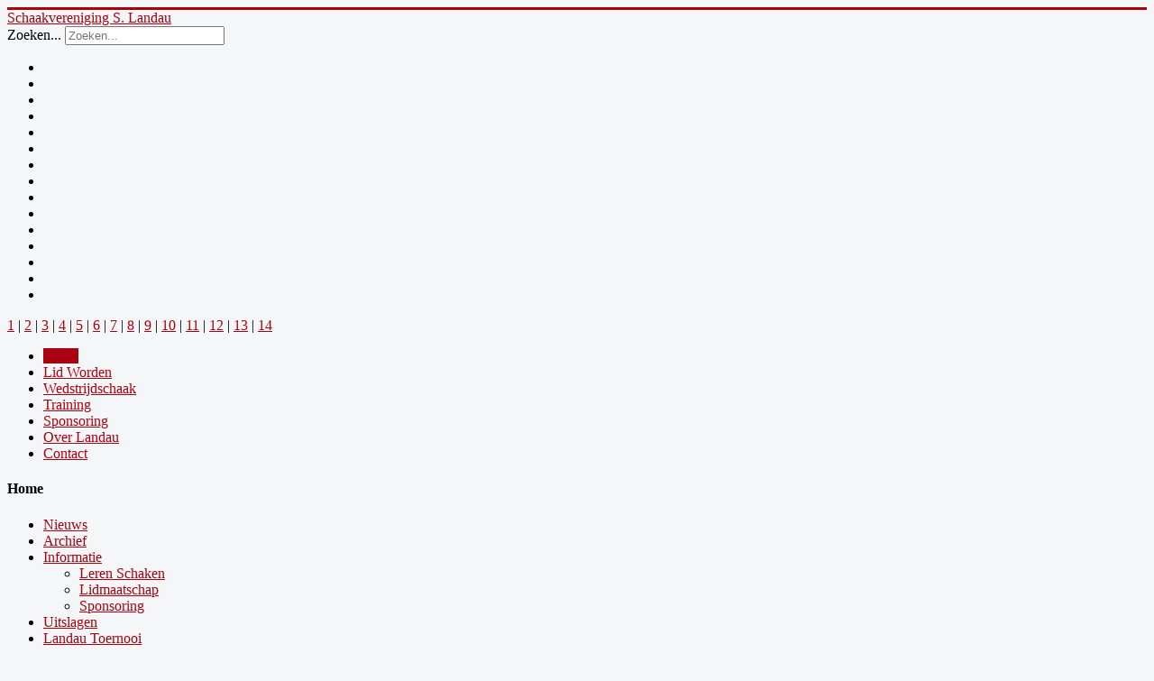

--- FILE ---
content_type: text/html; charset=utf-8
request_url: https://landau-axel.nl/index.php?akid=1%27&locid=173&op=disp&start=465
body_size: 10377
content:
<!DOCTYPE html>
<html xmlns="http://www.w3.org/1999/xhtml" xml:lang="nl-nl" lang="nl-nl" dir="ltr">
<head>
	<meta name="viewport" content="width=device-width, initial-scale=1.0" />
	<base href="https://landau-axel.nl/index.php" />
	<meta http-equiv="content-type" content="text/html; charset=utf-8" />
	<meta name="keywords" content="Landau, schaken, schaak, Axel, schaakvereniging, schaakclub, zeeland, zeeuws vlaanderen, team, senioren, junioren, jeugd" />
	<meta name="rights" content="Landau" />
	<meta name="description" content="Website van de schaakvereniging S. Landau te Axel" />
	<meta name="generator" content="Joomla! - Open Source Content Management" />
	<title>Nieuws</title>
	<link href="/index.php?n=1034503577&amp;format=feed&amp;type=rss" rel="alternate" type="application/rss+xml" title="RSS 2.0" />
	<link href="/index.php?n=1034503577&amp;format=feed&amp;type=atom" rel="alternate" type="application/atom+xml" title="Atom 1.0" />
	<link href="/templates/landauproto/favicon.ico" rel="shortcut icon" type="image/vnd.microsoft.icon" />
	<link href="/plugins/editors/jckeditor/typography/typography2.php" rel="stylesheet" type="text/css" media="null" attribs="[]" />
	<link href="/templates/landauproto/css/template.css" rel="stylesheet" type="text/css" />
	<link href="/templates/landauproto/css/custom.css" rel="stylesheet" type="text/css" />
	<link href="/components/com_jevents/assets/css/jevcustom.css?v=3.6.82.1" rel="stylesheet" type="text/css" />
	<link href="/components/com_jevents/views/default/assets/css/modstyle.css?v=3.6.82.1" rel="stylesheet" type="text/css" />
	<link href="/media/mod_showplus/css/showplus.css" rel="stylesheet" type="text/css" />
	<link href="/media/mod_showplus/css/showplusx.min.css" rel="stylesheet" type="text/css" />
	<link href="/media/com_jevents/css/bootstrap.css" rel="stylesheet" type="text/css" />
	<link href="/media/com_jevents/css/bootstrap-responsive.css" rel="stylesheet" type="text/css" />
	<style type="text/css">
#showplus_images_sponsors_threeacross .showplusx-previous, #showplus_images_sponsors_threeacross .showplusx-next { display:none; }
#showplus_images_sponsors_threeacross > .showplusx-slideshow { width:140px; height:140px; }
#showplus_images_sponsors_threeacross .showplusx-animation-in, #showplus_images_sponsors_threeacross .showplusx-animation-out { animation-timing-function:linear; animation-duration:800ms; }
#showplus_images_sponsors_threeacross .showplusx-animation-show { animation-duration:2600ms; }
#showplus_images_slideshow .showplusx-previous, #showplus_images_slideshow .showplusx-next { display:none; }
#showplus_images_slideshow > .showplusx-slideshow { width:340px; height:220px; }
#showplus_images_slideshow .showplusx-animation-in, #showplus_images_slideshow .showplusx-animation-out { animation-timing-function:cubic-bezier(0.68, -0.55, 0.265, 1.55); animation-duration:800ms; }
#showplus_images_slideshow .showplusx-animation-show { animation-duration:3000ms; }
div.mod_search88 input[type="search"]{ width:auto; }
	</style>
	<script type="application/json" class="joomla-script-options new">{"csrf.token":"10263669b27e9cafcf39c4a6590fb599","system.paths":{"root":"","base":""},"system.keepalive":{"interval":3540000,"uri":"\/index.php\/component\/ajax\/?format=json"}}</script>
	<script src="/media/jui/js/jquery.min.js?de73fd59d86427511e3be2a4cfc77a7f" type="text/javascript"></script>
	<script src="/media/jui/js/jquery-noconflict.js?de73fd59d86427511e3be2a4cfc77a7f" type="text/javascript"></script>
	<script src="/media/jui/js/jquery-migrate.min.js?de73fd59d86427511e3be2a4cfc77a7f" type="text/javascript"></script>
	<script src="/media/system/js/caption.js?de73fd59d86427511e3be2a4cfc77a7f" type="text/javascript"></script>
	<script src="/media/jui/js/bootstrap.min.js?de73fd59d86427511e3be2a4cfc77a7f" type="text/javascript"></script>
	<script src="/templates/landauproto/js/template.js" type="text/javascript"></script>
	<script src="/modules/mod_jevents_cal/tmpl/default/assets/js/calnav.js?v=3.6.82.1" type="text/javascript"></script>
	<script src="/media/mod_showplus/js/showplusx.min.js" defer="defer" type="text/javascript"></script>
	<script src="/media/system/js/core.js?de73fd59d86427511e3be2a4cfc77a7f" type="text/javascript"></script>
	<!--[if lt IE 9]><script src="/media/system/js/polyfill.event.js?de73fd59d86427511e3be2a4cfc77a7f" type="text/javascript"></script><![endif]-->
	<script src="/media/system/js/keepalive.js?de73fd59d86427511e3be2a4cfc77a7f" type="text/javascript"></script>
	<!--[if lt IE 9]><script src="/media/system/js/html5fallback.js?de73fd59d86427511e3be2a4cfc77a7f" type="text/javascript"></script><![endif]-->
	<script type="text/javascript">
jQuery(window).on('load',  function() {
				new JCaption('img.caption');
			});function setupSpecificNavigation()
{
setupMiniCalTouchInteractions(".mod_events_table,.jevcalendar ", true);
}function setupSpecificNavigation()
{
setupMiniCalTouchInteractions(".mod_events_table,.jevcalendar ", true);
}document.addEventListener('DOMContentLoaded', function () {document.documentElement.classList.add('showplus-js');var container = document.getElementById('showplus_images_sponsors_threeacross');var slideshow = new ShowPlusXSlideshow(container, {"defaults":{"target":"_blank"},"items":[{"src":"\/images\/sponsors\/sponsor_pot.png","href":"https:\/\/www.pot.nl\/","thumbsrc":"\/images\/sponsors\/thumbs\/sponsor_pot.png"},{"src":"\/images\/sponsors\/sponsor_greenwichit.png","href":"https:\/\/greenwichit.nl\/","thumbsrc":"\/images\/sponsors\/thumbs\/sponsor_greenwichit.png"},{"src":"\/images\/sponsors\/sponsor_juustdaarom.png","href":"http:\/\/www.juustdaarom.nl\/","thumbsrc":"\/images\/sponsors\/thumbs\/sponsor_juustdaarom.png"},{"src":"\/images\/sponsors\/sponsor_spuesens.png","href":"https:\/\/www.spuesensmakelaardij.nl\/","thumbsrc":"\/images\/sponsors\/thumbs\/sponsor_spuesens.png"},{"src":"\/images\/sponsors\/sponsor_pluym.png","href":"https:\/\/www.pluym.com\/","thumbsrc":"\/images\/sponsors\/thumbs\/sponsor_pluym.png"},{"src":"\/images\/sponsors\/sponsor_melse.png","href":"https:\/\/www.bakkerij-melse.nl\/","thumbsrc":"\/images\/sponsors\/thumbs\/sponsor_melse.png"}],"effects":["fade"]});});function fetchMoreLatestEvents(modid, direction)
{        
        jQuery.ajax({
                    type : 'POST',
                    dataType : 'json',
                    url : "https://www.landau-axel.nl/index.php?option=com_jevents&ttoption=com_jevents&typeaheadtask=gwejson&file=fetchlatestevents&path=module&folder=mod_jevents_latest&token=10263669b27e9cafcf39c4a6590fb599",
                    data : {'json':JSON.stringify({'modid':modid, 'direction':direction})},
                    contentType: "application/x-www-form-urlencoded; charset=utf-8",
                    scriptCharset: "utf-8"
            })                        
                .done(function( data ){                    
                    jQuery("#mod_events_latest_"+modid+"_data").replaceWith(data.html);
                    try {
                        document.getElementById("mod_events_latest_"+modid+"_data").parentNode.scrollIntoView({block: "start", behavior: "smooth"});
                    }
                    catch (e) {
                    }
                })
                .fail(function(x) {
        alert('fail '+x);
                });
}jQuery(function($){ initTooltips(); $("body").on("subform-row-add", initTooltips); function initTooltips (event, container) { container = container || document;$(container).find(".hasTooltip").tooltip({"html": true,"container": "body"});} });document.addEventListener('DOMContentLoaded', function () {document.documentElement.classList.add('showplus-js');var container = document.getElementById('showplus_images_slideshow');var slideshow = new ShowPlusXSlideshow(container, {"defaults":{"target":"_self"},"items":[{"src":"\/images\/slideshow\/01.jpg","thumbsrc":"\/cache\/thumbs\/1f65ab764a68b8825ebd62639517350d.jpg"},{"src":"\/images\/slideshow\/02.jpg","thumbsrc":"\/cache\/thumbs\/eddd19bfa045e6ea8af1a9f00cc171f3.jpg"},{"src":"\/images\/slideshow\/03.jpg","thumbsrc":"\/cache\/thumbs\/522ea37cd9accee821aca0d5398ee28b.jpg"},{"src":"\/images\/slideshow\/04.jpg","thumbsrc":"\/cache\/thumbs\/4bd1137abaa2088418adb24ee2d5b614.jpg"},{"src":"\/images\/slideshow\/05.jpg","thumbsrc":"\/cache\/thumbs\/0ce43ce12d69508c3d4f19cf91f04aaa.jpg"},{"src":"\/images\/slideshow\/06.jpg","thumbsrc":"\/cache\/thumbs\/ddaf7727dfe17d176e2758c11c57671b.jpg"},{"src":"\/images\/slideshow\/07.jpg","thumbsrc":"\/cache\/thumbs\/9a0a73a9bb914e889ba22b7bb7c4b27f.jpg"},{"src":"\/images\/slideshow\/08.jpg","thumbsrc":"\/cache\/thumbs\/6b97ade34d8e4741d592ddac6cde32df.jpg"},{"src":"\/images\/slideshow\/09.jpg","thumbsrc":"\/cache\/thumbs\/3ece6972009d8cc5a75ab15ad6c4e5ab.jpg"},{"src":"\/images\/slideshow\/10.jpg","thumbsrc":"\/cache\/thumbs\/727cf02b92b6cf339bdcf08bef33764a.jpg"},{"src":"\/images\/slideshow\/11.jpg","thumbsrc":"\/cache\/thumbs\/c43424695c81ca87e2c8eab6bcd2f0e3.jpg"},{"src":"\/images\/slideshow\/12.jpg","thumbsrc":"\/cache\/thumbs\/f7c05606028cb939e3e7b09dfe066f76.jpg"},{"src":"\/images\/slideshow\/13.jpg","thumbsrc":"\/cache\/thumbs\/f651514348ceec7cbd7bdbfd398d8980.jpg"},{"src":"\/images\/slideshow\/14.jpg","thumbsrc":"\/cache\/thumbs\/d8c27ea8f98033f9667cca3bfdd67cba.jpg"}],"effects":["push-left","push-right","push-top","push-bottom"]});});
	</script>

					<style type="text/css">
		body.site
		{
			border-top: 3px solid #a80010;
			background-color: #f4f6f7		}
		a
		{
			color: #a80010;
		}
		.navbar-inner, .nav-list > .active > a, .nav-list > .active > a:hover, .dropdown-menu li > a:hover, .dropdown-menu .active > a, .dropdown-menu .active > a:hover, .nav-pills > .active > a, .nav-pills > .active > a:hover,
		.btn-primary
		{
			background: #a80010;
		}
		.navbar-inner
		{
			-moz-box-shadow: 0 1px 3px rgba(0, 0, 0, .25), inset 0 -1px 0 rgba(0, 0, 0, .1), inset 0 30px 10px rgba(0, 0, 0, .2);
			-webkit-box-shadow: 0 1px 3px rgba(0, 0, 0, .25), inset 0 -1px 0 rgba(0, 0, 0, .1), inset 0 30px 10px rgba(0, 0, 0, .2);
			box-shadow: 0 1px 3px rgba(0, 0, 0, .25), inset 0 -1px 0 rgba(0, 0, 0, .1), inset 0 30px 10px rgba(0, 0, 0, .2);
		}
	</style>
		<!--[if lt IE 9]>
		<script src="/media/jui/js/html5.js"></script>
	<![endif]-->
<!-- Piwik -->
<script type="text/javascript">
  var _paq = _paq || [];
  /* tracker methods like "setCustomDimension" should be called before "trackPageView" */
  _paq.push(["setDoNotTrack", true]);
  _paq.push(["disableCookies"]);
  _paq.push(['trackPageView']);
  _paq.push(['enableLinkTracking']);
  (function() {
    var u="//www.landau-axel.nl/statistics/";
    _paq.push(['setTrackerUrl', u+'piwik.php']);
    _paq.push(['setSiteId', '1']);
    var d=document, g=d.createElement('script'), s=d.getElementsByTagName('script')[0];
    g.type='text/javascript'; g.async=true; g.defer=true; g.src=u+'piwik.js'; s.parentNode.insertBefore(g,s);
  })();
</script>
<!-- End Piwik Code -->

</head>

<body class="site com_content view-featured no-layout no-task itemid-496">

	<!-- Body -->
	<div class="body">
		<div class="container">
			<!-- Header -->
			<header class="header" role="banner">
				<div class="banner">
				<div class="header-inner clearfix">
					<a class="brand pull-left" href="/">
						<span class="site-title" title="Schaakvereniging Landau">Schaakvereniging S. Landau</span>											</a>
					<div class="header-search pull-right">
						<div class="search mod_search88">
	<form action="/index.php" method="post" class="form-inline" role="search">
		<label for="mod-search-searchword88" class="element-invisible">Zoeken...</label> <input name="searchword" id="mod-search-searchword88" maxlength="200"  class="inputbox search-query input-medium" type="search" size="20" placeholder="Zoeken..." />		<input type="hidden" name="task" value="search" />
		<input type="hidden" name="option" value="com_search" />
		<input type="hidden" name="Itemid" value="496" />
	</form>
</div>

					</div>
				</div>
				<div class="slider">
						<div id="showplus_images_slideshow" class="showplus-container showplus-center"><ul class="showplus-slideshow"><li id="showplus_images_slideshow:1"><img src="/images/slideshow/01.jpg" alt="" /></li><li id="showplus_images_slideshow:2"><img src="/images/slideshow/02.jpg" alt="" /></li><li id="showplus_images_slideshow:3"><img src="/images/slideshow/03.jpg" alt="" /></li><li id="showplus_images_slideshow:4"><img src="/images/slideshow/04.jpg" alt="" /></li><li id="showplus_images_slideshow:5"><img src="/images/slideshow/05.jpg" alt="" /></li><li id="showplus_images_slideshow:6"><img src="/images/slideshow/06.jpg" alt="" /></li><li id="showplus_images_slideshow:7"><img src="/images/slideshow/07.jpg" alt="" /></li><li id="showplus_images_slideshow:8"><img src="/images/slideshow/08.jpg" alt="" /></li><li id="showplus_images_slideshow:9"><img src="/images/slideshow/09.jpg" alt="" /></li><li id="showplus_images_slideshow:10"><img src="/images/slideshow/10.jpg" alt="" /></li><li id="showplus_images_slideshow:11"><img src="/images/slideshow/11.jpg" alt="" /></li><li id="showplus_images_slideshow:12"><img src="/images/slideshow/12.jpg" alt="" /></li><li id="showplus_images_slideshow:13"><img src="/images/slideshow/13.jpg" alt="" /></li><li id="showplus_images_slideshow:14"><img src="/images/slideshow/14.jpg" alt="" /></li><li class="showplus-default"><img src="/images/slideshow/01.jpg" alt="" /></li></ul><p class="showplus-pager"><a href="#showplus_images_slideshow:1">1</a> | <a href="#showplus_images_slideshow:2">2</a> | <a href="#showplus_images_slideshow:3">3</a> | <a href="#showplus_images_slideshow:4">4</a> | <a href="#showplus_images_slideshow:5">5</a> | <a href="#showplus_images_slideshow:6">6</a> | <a href="#showplus_images_slideshow:7">7</a> | <a href="#showplus_images_slideshow:8">8</a> | <a href="#showplus_images_slideshow:9">9</a> | <a href="#showplus_images_slideshow:10">10</a> | <a href="#showplus_images_slideshow:11">11</a> | <a href="#showplus_images_slideshow:12">12</a> | <a href="#showplus_images_slideshow:13">13</a> | <a href="#showplus_images_slideshow:14">14</a></p></div>
				</div>
				</div>
			</header>
							<nav class="navigation" role="navigation">
					<ul class="nav menu nav-pills mod-list">
<li class="item-482 current active"><a href="/index.php" >Home</a></li><li class="item-435"><a href="/index.php/lid-worden" >Lid Worden</a></li><li class="item-436"><a href="/index.php/wedstrijdschaak" >Wedstrijdschaak</a></li><li class="item-437"><a href="/index.php/training" >Training</a></li><li class="item-423"><a href="/index.php/sponsoring" >Sponsoring</a></li><li class="item-428"><a href="/index.php/over-landau" >Over Landau</a></li><li class="item-542"><a href="/index.php/contact" >Contact</a></li></ul>

				</nav>
						
			<div class="row-fluid">
									<!-- Begin Sidebar -->
					<div id="sidebar" class="span3">
						<div class="sidebar-nav">
									<div class="moduletable_menu">
							<h4>Home</h4>
						<ul class="nav menu mod-list">
<li class="item-496 default current active"><a href="/index.php" >Nieuws</a></li><li class="item-486"><a href="/index.php/archief" >Archief</a></li><li class="item-127 deeper parent"><a href="/index.php/informatie" >Informatie</a><ul class="nav-child unstyled small"><li class="item-493"><a href="/index.php/training" >Leren Schaken</a></li><li class="item-494"><a href="/index.php/lid-worden" >Lidmaatschap</a></li><li class="item-495"><a href="/index.php/sponsoring" >Sponsoring</a></li></ul></li><li class="item-488"><a href="/index.php/wedstrijdschaak" >Uitslagen</a></li><li class="item-442"><a href="/index.php/landau-toernooi" >Landau Toernooi</a></li><li class="item-119"><a href="/index.php/weblinks" >Schaaklinks</a></li><li class="item-492"><a href="/index.php/afmelden-alias" >Afmelden</a></li></ul>
		</div>
			<div class="moduletable">
							<h4>Activiteiten</h4>
						<table class="mod_events_latest_table jevbootstrap" width="100%" border="0" cellspacing="0" cellpadding="0" align="center"><tr><td class="mod_events_latest_first" style="border-color:#c80015"><span class="mod_events_latest_date">vrijdag,  5 dec 2025</span><br />
<span class="mod_events_latest_content">Jeugdles</span></td></tr>
</table>
		</div>
			<div class="moduletable">
							<h4>Inlogformulier</h4>
						<form action="https://landau-axel.nl/index.php" method="post" id="login-form" class="form-inline">
		<div class="userdata">
		<div id="form-login-username" class="control-group">
			<div class="controls">
									<div class="input-prepend">
						<span class="add-on">
							<span class="icon-user hasTooltip" title="Gebruikersnaam"></span>
							<label for="modlgn-username" class="element-invisible">Gebruikersnaam</label>
						</span>
						<input id="modlgn-username" type="text" name="username" class="input-small" tabindex="0" size="18" placeholder="Gebruikersnaam" />
					</div>
							</div>
		</div>
		<div id="form-login-password" class="control-group">
			<div class="controls">
									<div class="input-prepend">
						<span class="add-on">
							<span class="icon-lock hasTooltip" title="Wachtwoord">
							</span>
								<label for="modlgn-passwd" class="element-invisible">Wachtwoord							</label>
						</span>
						<input id="modlgn-passwd" type="password" name="password" class="input-small" tabindex="0" size="18" placeholder="Wachtwoord" />
					</div>
							</div>
		</div>
						<div id="form-login-remember" class="control-group checkbox">
			<label for="modlgn-remember" class="control-label">Onthoud mij</label> <input id="modlgn-remember" type="checkbox" name="remember" class="inputbox" value="yes"/>
		</div>
				<div id="form-login-submit" class="control-group">
			<div class="controls">
				<button type="submit" tabindex="0" name="Submit" class="btn btn-primary login-button">Inloggen</button>
			</div>
		</div>
					<ul class="unstyled">
							<li>
					<a href="/index.php/component/users/?view=remind&amp;Itemid=496">
					Gebruikersnaam vergeten?</a>
				</li>
				<li>
					<a href="/index.php/component/users/?view=reset&amp;Itemid=496">
					Wachtwoord vergeten?</a>
				</li>
			</ul>
		<input type="hidden" name="option" value="com_users" />
		<input type="hidden" name="task" value="user.login" />
		<input type="hidden" name="return" value="aHR0cHM6Ly9sYW5kYXUtYXhlbC5ubC9pbmRleC5waHA/YWtpZD0xJTI3JmxvY2lkPTE3MyZvcD1kaXNwJnN0YXJ0PTQ2NQ==" />
		<input type="hidden" name="10263669b27e9cafcf39c4a6590fb599" value="1" />	</div>
	</form>
		</div>
	
						</div>
					</div>
					<!-- End Sidebar -->
								<main id="content" role="main" class="span9">
					<!-- Begin Content -->
					<div class="well  threeacross"><div style="margin:0px;padding:0px;border-width:0px;"><span id='testspan99' style='display:none'></span>

<table style="width:140px;" cellpadding="0" cellspacing="0" align="center" class="mod_events_monthyear" >
<tr >
<td><div class="mod_events_link" onmousedown="callNavigation('https://www.landau-axel.nl/index.php?option=com_jevents&amp;task=modcal.ajax&amp;day=1&amp;month=11&amp;year=2025&amp;modid=99&amp;tmpl=component');" ontouchstart="callNavigation('https://www.landau-axel.nl/index.php?option=com_jevents&amp;task=modcal.ajax&amp;day=1&amp;month=11&amp;year=2025&amp;modid=99&amp;tmpl=component');">&lt;</div>
</td><td align="center"><a href="#" class = "mod_events_link" title = "Ga naar kalender - deze maand" onclick = "window.location.href='/index.php/component/jevents/month.calendar/2025/12/04/-?Itemid=139';return false;">December</a> 2025
</td><td><div class="mod_events_link" onmousedown="callNavigation('https://www.landau-axel.nl/index.php?option=com_jevents&amp;task=modcal.ajax&amp;day=1&amp;month=01&amp;year=2026&amp;modid=99&amp;tmpl=component');" ontouchstart="callNavigation('https://www.landau-axel.nl/index.php?option=com_jevents&amp;task=modcal.ajax&amp;day=1&amp;month=01&amp;year=2026&amp;modid=99&amp;tmpl=component');">&gt;</div>
</td></tr>
</table>
<table style="width:140px;height:;" align="center" class="mod_events_table" cellspacing="0" cellpadding="2" >
<tr class="mod_events_dayname">
<td class="mod_events_td_dayname">M</td>
<td class="mod_events_td_dayname">D</td>
<td class="mod_events_td_dayname">W</td>
<td class="mod_events_td_dayname">D</td>
<td class="mod_events_td_dayname">V</td>
<td class="mod_events_td_dayname"><span class="saturday">Z</span></td>
<td class="mod_events_td_dayname"><span class="sunday">Z</span></td>
</tr>
<tr>
<td class='mod_events_td_daynoevents'>
<a href="#" class = "mod_events_daylink" title = "Ga naar kalender - vandaag" onclick = "window.location.href='/index.php/component/jevents/day.listevents/2025/12/01/-?Itemid=139';return false;">1</a></td>
<td class='mod_events_td_daynoevents'>
<a href="#" class = "mod_events_daylink" title = "Ga naar kalender - vandaag" onclick = "window.location.href='/index.php/component/jevents/day.listevents/2025/12/02/-?Itemid=139';return false;">2</a></td>
<td class='mod_events_td_daynoevents'>
<a href="#" class = "mod_events_daylink" title = "Ga naar kalender - vandaag" onclick = "window.location.href='/index.php/component/jevents/day.listevents/2025/12/03/-?Itemid=139';return false;">3</a></td>
<td class='mod_events_td_todaynoevents'>
<a href="#" class = "mod_events_daylink" title = "Ga naar kalender - vandaag" onclick = "window.location.href='/index.php/component/jevents/day.listevents/2025/12/04/-?Itemid=139';return false;">4</a></td>
<td class='mod_events_td_daywithevents'>
<a href="#" class = "mod_events_daylink" title = "Ga naar kalender - vandaag" onclick = "window.location.href='/index.php/component/jevents/day.listevents/2025/12/05/-?Itemid=139';return false;">5</a></td>
<td class='mod_events_td_daynoevents'>
<a href="#" class = "mod_events_daylink" title = "Ga naar kalender - vandaag" onclick = "window.location.href='/index.php/component/jevents/day.listevents/2025/12/06/-?Itemid=139';return false;">6</a></td>
<td class='mod_events_td_daynoevents'>
<a href="#" class = "mod_events_daylink" title = "Ga naar kalender - vandaag" onclick = "window.location.href='/index.php/component/jevents/day.listevents/2025/12/07/-?Itemid=139';return false;">7</a></td>
</tr>
<tr>
<td class='mod_events_td_daynoevents'>
<a href="#" class = "mod_events_daylink" title = "Ga naar kalender - vandaag" onclick = "window.location.href='/index.php/component/jevents/day.listevents/2025/12/08/-?Itemid=139';return false;">8</a></td>
<td class='mod_events_td_daynoevents'>
<a href="#" class = "mod_events_daylink" title = "Ga naar kalender - vandaag" onclick = "window.location.href='/index.php/component/jevents/day.listevents/2025/12/09/-?Itemid=139';return false;">9</a></td>
<td class='mod_events_td_daynoevents'>
<a href="#" class = "mod_events_daylink" title = "Ga naar kalender - vandaag" onclick = "window.location.href='/index.php/component/jevents/day.listevents/2025/12/10/-?Itemid=139';return false;">10</a></td>
<td class='mod_events_td_daynoevents'>
<a href="#" class = "mod_events_daylink" title = "Ga naar kalender - vandaag" onclick = "window.location.href='/index.php/component/jevents/day.listevents/2025/12/11/-?Itemid=139';return false;">11</a></td>
<td class='mod_events_td_daywithevents'>
<a href="#" class = "mod_events_daylink" title = "Ga naar kalender - vandaag" onclick = "window.location.href='/index.php/component/jevents/day.listevents/2025/12/12/-?Itemid=139';return false;">12</a></td>
<td class='mod_events_td_daynoevents'>
<a href="#" class = "mod_events_daylink" title = "Ga naar kalender - vandaag" onclick = "window.location.href='/index.php/component/jevents/day.listevents/2025/12/13/-?Itemid=139';return false;">13</a></td>
<td class='mod_events_td_daynoevents'>
<a href="#" class = "mod_events_daylink" title = "Ga naar kalender - vandaag" onclick = "window.location.href='/index.php/component/jevents/day.listevents/2025/12/14/-?Itemid=139';return false;">14</a></td>
</tr>
<tr>
<td class='mod_events_td_daynoevents'>
<a href="#" class = "mod_events_daylink" title = "Ga naar kalender - vandaag" onclick = "window.location.href='/index.php/component/jevents/day.listevents/2025/12/15/-?Itemid=139';return false;">15</a></td>
<td class='mod_events_td_daynoevents'>
<a href="#" class = "mod_events_daylink" title = "Ga naar kalender - vandaag" onclick = "window.location.href='/index.php/component/jevents/day.listevents/2025/12/16/-?Itemid=139';return false;">16</a></td>
<td class='mod_events_td_daynoevents'>
<a href="#" class = "mod_events_daylink" title = "Ga naar kalender - vandaag" onclick = "window.location.href='/index.php/component/jevents/day.listevents/2025/12/17/-?Itemid=139';return false;">17</a></td>
<td class='mod_events_td_daynoevents'>
<a href="#" class = "mod_events_daylink" title = "Ga naar kalender - vandaag" onclick = "window.location.href='/index.php/component/jevents/day.listevents/2025/12/18/-?Itemid=139';return false;">18</a></td>
<td class='mod_events_td_daywithevents'>
<a href="#" class = "mod_events_daylink" title = "Ga naar kalender - vandaag" onclick = "window.location.href='/index.php/component/jevents/day.listevents/2025/12/19/-?Itemid=139';return false;">19</a></td>
<td class='mod_events_td_daynoevents'>
<a href="#" class = "mod_events_daylink" title = "Ga naar kalender - vandaag" onclick = "window.location.href='/index.php/component/jevents/day.listevents/2025/12/20/-?Itemid=139';return false;">20</a></td>
<td class='mod_events_td_daynoevents'>
<a href="#" class = "mod_events_daylink" title = "Ga naar kalender - vandaag" onclick = "window.location.href='/index.php/component/jevents/day.listevents/2025/12/21/-?Itemid=139';return false;">21</a></td>
</tr>
<tr>
<td class='mod_events_td_daynoevents'>
<a href="#" class = "mod_events_daylink" title = "Ga naar kalender - vandaag" onclick = "window.location.href='/index.php/component/jevents/day.listevents/2025/12/22/-?Itemid=139';return false;">22</a></td>
<td class='mod_events_td_daynoevents'>
<a href="#" class = "mod_events_daylink" title = "Ga naar kalender - vandaag" onclick = "window.location.href='/index.php/component/jevents/day.listevents/2025/12/23/-?Itemid=139';return false;">23</a></td>
<td class='mod_events_td_daynoevents'>
<a href="#" class = "mod_events_daylink" title = "Ga naar kalender - vandaag" onclick = "window.location.href='/index.php/component/jevents/day.listevents/2025/12/24/-?Itemid=139';return false;">24</a></td>
<td class='mod_events_td_daynoevents'>
<a href="#" class = "mod_events_daylink" title = "Ga naar kalender - vandaag" onclick = "window.location.href='/index.php/component/jevents/day.listevents/2025/12/25/-?Itemid=139';return false;">25</a></td>
<td class='mod_events_td_daywithevents'>
<a href="#" class = "mod_events_daylink" title = "Ga naar kalender - vandaag" onclick = "window.location.href='/index.php/component/jevents/day.listevents/2025/12/26/-?Itemid=139';return false;">26</a></td>
<td class='mod_events_td_daynoevents'>
<a href="#" class = "mod_events_daylink" title = "Ga naar kalender - vandaag" onclick = "window.location.href='/index.php/component/jevents/day.listevents/2025/12/27/-?Itemid=139';return false;">27</a></td>
<td class='mod_events_td_daynoevents'>
<a href="#" class = "mod_events_daylink" title = "Ga naar kalender - vandaag" onclick = "window.location.href='/index.php/component/jevents/day.listevents/2025/12/28/-?Itemid=139';return false;">28</a></td>
</tr>
<tr>
<td class='mod_events_td_daynoevents'>
<a href="#" class = "mod_events_daylink" title = "Ga naar kalender - vandaag" onclick = "window.location.href='/index.php/component/jevents/day.listevents/2025/12/29/-?Itemid=139';return false;">29</a></td>
<td class='mod_events_td_daynoevents'>
<a href="#" class = "mod_events_daylink" title = "Ga naar kalender - vandaag" onclick = "window.location.href='/index.php/component/jevents/day.listevents/2025/12/30/-?Itemid=139';return false;">30</a></td>
<td class='mod_events_td_daynoevents'>
<a href="#" class = "mod_events_daylink" title = "Ga naar kalender - vandaag" onclick = "window.location.href='/index.php/component/jevents/day.listevents/2025/12/31/-?Itemid=139';return false;">31</a></td>
<td class="mod_events_td_dayoutofmonth">1</td>
<td class="mod_events_td_dayoutofmonth">2</td>
<td class="mod_events_td_dayoutofmonth">3</td>
<td class="mod_events_td_dayoutofmonth">4</td>
</tr>
</table>
<script style='text/javascript'>xyz=1;linkprevious = 'https://www.landau-axel.nl/index.php?option=com_jevents&amp;task=modcal.ajax&amp;day=1&amp;month=11&amp;year=2025&amp;modid=99&amp;tmpl=component';
linknext = 'https://www.landau-axel.nl/index.php?option=com_jevents&amp;task=modcal.ajax&amp;day=1&amp;month=1&amp;year=2026&amp;modid=99&amp;tmpl=component';
zyx=1;</script></div></div><div class="well  threeacross"><div id="showplus_images_sponsors_threeacross" class="showplus-container showplus-center"><ul class="showplus-slideshow"><li id="showplus_images_sponsors_threeacross:1"><a href="https://www.pot.nl/"><img src="/images/sponsors/sponsor_pot.png" alt="" /></a></li><li id="showplus_images_sponsors_threeacross:2"><a href="https://greenwichit.nl/"><img src="/images/sponsors/sponsor_greenwichit.png" alt="" /></a></li><li id="showplus_images_sponsors_threeacross:3"><a href="http://www.juustdaarom.nl/"><img src="/images/sponsors/sponsor_juustdaarom.png" alt="" /></a></li><li id="showplus_images_sponsors_threeacross:4"><a href="https://www.spuesensmakelaardij.nl/"><img src="/images/sponsors/sponsor_spuesens.png" alt="" /></a></li><li id="showplus_images_sponsors_threeacross:5"><a href="https://www.pluym.com/"><img src="/images/sponsors/sponsor_pluym.png" alt="" /></a></li><li id="showplus_images_sponsors_threeacross:6"><a href="https://www.bakkerij-melse.nl/"><img src="/images/sponsors/sponsor_melse.png" alt="" /></a></li><li class="showplus-default"><a href="https://www.pot.nl/"><img src="/images/sponsors/sponsor_pot.png" alt="" /></a></li></ul><p class="showplus-pager"><a href="#showplus_images_sponsors_threeacross:1">1</a> | <a href="#showplus_images_sponsors_threeacross:2">2</a> | <a href="#showplus_images_sponsors_threeacross:3">3</a> | <a href="#showplus_images_sponsors_threeacross:4">4</a> | <a href="#showplus_images_sponsors_threeacross:5">5</a> | <a href="#showplus_images_sponsors_threeacross:6">6</a></p></div></div><div class="well  threeacross">

<div class="custom threeacross"  >
	<p><a href="https://www.sponsorkliks.com/winkels.php?club=3153" target="_blank" rel="noopener"><img src="/images/stories/logos/Sponsorkliks-donker_100_100.gif" alt="SponsorKliks, gratis sponsoren!" style="margin-right: auto; margin-left: auto; display: block;" /></a></p></div>
</div>
					<div id="system-message-container">
	</div>

					<div class="blog-featured" itemscope itemtype="https://schema.org/Blog">
<div class="items-leading clearfix">
			<div class="leading-0 clearfix"
			itemprop="blogPost" itemscope itemtype="https://schema.org/BlogPosting">
			
	<h2 class="item-title" itemprop="headline">
			18e J. de Kluyver jeugdschaaktoernooi valt in de smaak		</h2>


	
<div class="icons">
	
					<div class="btn-group pull-right">
				<button class="btn dropdown-toggle" type="button" id="dropdownMenuButton-222" aria-label="Gebruikershulpmiddelen"
				data-toggle="dropdown" aria-haspopup="true" aria-expanded="false">
					<span class="icon-cog" aria-hidden="true"></span>
					<span class="caret" aria-hidden="true"></span>
				</button>
								<ul class="dropdown-menu" aria-labelledby="dropdownMenuButton-222">
											<li class="print-icon"> <a href="/index.php/individueel/222-18e-j-de-kluyver-jeugdschaaktoernooi-valt-in-de-smaak?tmpl=component&amp;print=1&amp;layout=default" title="Artikel < 18e J. de Kluyver jeugdschaaktoernooi valt in de smaak > afdrukken" onclick="window.open(this.href,'win2','status=no,toolbar=no,scrollbars=yes,titlebar=no,menubar=no,resizable=yes,width=640,height=480,directories=no,location=no'); return false;" rel="nofollow">			<span class="icon-print" aria-hidden="true"></span>
		Afdrukken	</a> </li>
																			</ul>
			</div>
		
	</div>



			<dl class="article-info muted">

		
			<dt class="article-info-term">
									Details							</dt>

							<dd class="createdby" itemprop="author" itemscope itemtype="https://schema.org/Person">
					Geschreven door <span itemprop="name">Jacqueline Schelleman</span>	</dd>
			
			
			
			
			
		
					
										<dd class="modified">
				<span class="icon-calendar" aria-hidden="true"></span>
				<time datetime="2016-08-26T15:10:42+02:00" itemprop="dateModified">
					Laatst bijgewerkt: 26 augustus 2016				</time>
			</dd>			
						</dl>



<p><img style="margin-left: 5px; clear: none; float: right;" src="/images/stories/2012/20120414-Spijkenisse-IMG_4146.JPG" alt="" />Zaterdagochtend loopt om 6.30 uur de wekker af, als je het land in wil om te schaken moet je d’r wat voor over hebben. Wim Sinke begeleider en tevens speler, Niels, Iris en Martijn Schelleman hadden het plan opgevat als individuele en teamspelers het 18e J. de Kluyver jeugdschaaktoernooi eens te gaan verkennen.</p>
<p><br /><br /><br /><br /></p>



	
<p class="readmore">
			<a class="btn" href="/index.php/individueel/222-18e-j-de-kluyver-jeugdschaaktoernooi-valt-in-de-smaak" itemprop="url" aria-label="Lees meer:  18e J. de Kluyver jeugdschaaktoernooi valt in de smaak">
			<span class="icon-chevron-right" aria-hidden="true"></span> 
			Lees meer...		</a>
	</p>



		</div>
					<div class="leading-1 clearfix"
			itemprop="blogPost" itemscope itemtype="https://schema.org/BlogPosting">
			
	<h2 class="item-title" itemprop="headline">
			C2 wordt derde door 2-2 tegen Goes		</h2>


	
<div class="icons">
	
					<div class="btn-group pull-right">
				<button class="btn dropdown-toggle" type="button" id="dropdownMenuButton-223" aria-label="Gebruikershulpmiddelen"
				data-toggle="dropdown" aria-haspopup="true" aria-expanded="false">
					<span class="icon-cog" aria-hidden="true"></span>
					<span class="caret" aria-hidden="true"></span>
				</button>
								<ul class="dropdown-menu" aria-labelledby="dropdownMenuButton-223">
											<li class="print-icon"> <a href="/index.php/team-verslagen/223-c2-wordt-derde-door-2-2-tegen-goes?tmpl=component&amp;print=1&amp;layout=default" title="Artikel < C2 wordt derde door 2-2 tegen Goes > afdrukken" onclick="window.open(this.href,'win2','status=no,toolbar=no,scrollbars=yes,titlebar=no,menubar=no,resizable=yes,width=640,height=480,directories=no,location=no'); return false;" rel="nofollow">			<span class="icon-print" aria-hidden="true"></span>
		Afdrukken	</a> </li>
																			</ul>
			</div>
		
	</div>



			<dl class="article-info muted">

		
			<dt class="article-info-term">
									Details							</dt>

							<dd class="createdby" itemprop="author" itemscope itemtype="https://schema.org/Person">
					Geschreven door <span itemprop="name">Jelte Lindeboom</span>	</dd>
			
			
			
			
			
		
					
										<dd class="modified">
				<span class="icon-calendar" aria-hidden="true"></span>
				<time datetime="2016-08-27T17:22:02+02:00" itemprop="dateModified">
					Laatst bijgewerkt: 27 augustus 2016				</time>
			</dd>			
						</dl>
		<ul class="tags inline">
																	<li class="tag-17 tag-list0" itemprop="keywords">
					<a href="/index.php/team-verslagen/jeugd-teams" class="label label-info">
						Jeugd Teams					</a>
				</li>
						</ul>



<p>Vrijdagavond 13 april mocht het team van C2 voor een competitiewedstrijd naar Goes afreizen. Op de heenweg was het stil in de auto; toch een stukje spanning? In Goes werden we zeer gastvrij ontvangen. De strijd speelde zich in een ruime kleedkamer van het complex af. Na drie kwartier viel de eerste beslissing: Niels Schelleman won met een prachtige mat van de dame gedekt door het paard. Heel snel daarop speelde Daniël Tacq remise en moest - helaas - Sander Rietveld zich neerleggen bij verlies. Job&nbsp; Lindeboom speelde uiteindelijk vijf kwartier en weer een remise.</p>
<p>Al met al om 21.45 uur weer in Axel en een gelijk spel tegen het sterke Goes, wat voor de terugreis voor wat meer praatjes zorgde - gezellig.</p>
<p>&nbsp;</p>
<p>&nbsp;<br />
&nbsp;</p>



		</div>
					<div class="leading-2 clearfix"
			itemprop="blogPost" itemscope itemtype="https://schema.org/BlogPosting">
			
	<h2 class="item-title" itemprop="headline">
			Belgisch Jeugdkampioenschap gestart		</h2>


	
<div class="icons">
	
					<div class="btn-group pull-right">
				<button class="btn dropdown-toggle" type="button" id="dropdownMenuButton-224" aria-label="Gebruikershulpmiddelen"
				data-toggle="dropdown" aria-haspopup="true" aria-expanded="false">
					<span class="icon-cog" aria-hidden="true"></span>
					<span class="caret" aria-hidden="true"></span>
				</button>
								<ul class="dropdown-menu" aria-labelledby="dropdownMenuButton-224">
											<li class="print-icon"> <a href="/index.php/individueel/224-belgisch-jeugdkampioenschap-gestart?tmpl=component&amp;print=1&amp;layout=default" title="Artikel < Belgisch Jeugdkampioenschap gestart > afdrukken" onclick="window.open(this.href,'win2','status=no,toolbar=no,scrollbars=yes,titlebar=no,menubar=no,resizable=yes,width=640,height=480,directories=no,location=no'); return false;" rel="nofollow">			<span class="icon-print" aria-hidden="true"></span>
		Afdrukken	</a> </li>
																			</ul>
			</div>
		
	</div>



			<dl class="article-info muted">

		
			<dt class="article-info-term">
									Details							</dt>

							<dd class="createdby" itemprop="author" itemscope itemtype="https://schema.org/Person">
					Geschreven door <span itemprop="name">Wim Sinke</span>	</dd>
			
			
			
			
			
		
					
										<dd class="modified">
				<span class="icon-calendar" aria-hidden="true"></span>
				<time datetime="2016-08-26T15:10:42+02:00" itemprop="dateModified">
					Laatst bijgewerkt: 26 augustus 2016				</time>
			</dd>			
						</dl>



<p>&nbsp;</p>
<p>Voor de resultaten en verslagen verwijzen we graag naar de website van onze samenwerkingsvereniging De Drie Torens</p>
<p><a href="http://jeugdschaak.weebly.com/nieuws.html">http://jeugdschaak.weebly.com/nieuws.html</a></p>



		</div>
					<div class="leading-3 clearfix"
			itemprop="blogPost" itemscope itemtype="https://schema.org/BlogPosting">
			
	<h2 class="item-title" itemprop="headline">
			Leerzaam NK E voor Sean Winters		</h2>


	
<div class="icons">
	
					<div class="btn-group pull-right">
				<button class="btn dropdown-toggle" type="button" id="dropdownMenuButton-225" aria-label="Gebruikershulpmiddelen"
				data-toggle="dropdown" aria-haspopup="true" aria-expanded="false">
					<span class="icon-cog" aria-hidden="true"></span>
					<span class="caret" aria-hidden="true"></span>
				</button>
								<ul class="dropdown-menu" aria-labelledby="dropdownMenuButton-225">
											<li class="print-icon"> <a href="/index.php/individueel/225-leerzame-eerste-dag-sean-winters-op-nk-e?tmpl=component&amp;print=1&amp;layout=default" title="Artikel < Leerzaam NK E voor Sean Winters > afdrukken" onclick="window.open(this.href,'win2','status=no,toolbar=no,scrollbars=yes,titlebar=no,menubar=no,resizable=yes,width=640,height=480,directories=no,location=no'); return false;" rel="nofollow">			<span class="icon-print" aria-hidden="true"></span>
		Afdrukken	</a> </li>
																			</ul>
			</div>
		
	</div>



			<dl class="article-info muted">

		
			<dt class="article-info-term">
									Details							</dt>

							<dd class="createdby" itemprop="author" itemscope itemtype="https://schema.org/Person">
					Geschreven door <span itemprop="name">Wim Sinke</span>	</dd>
			
			
			
			
			
		
					
										<dd class="modified">
				<span class="icon-calendar" aria-hidden="true"></span>
				<time datetime="2016-08-26T15:10:42+02:00" itemprop="dateModified">
					Laatst bijgewerkt: 26 augustus 2016				</time>
			</dd>			
						</dl>



<p><img style="margin-left: 5px; float: right;" src="/images/stories/spelers/Winters,%20Sean%20180x240.jpg" alt="Winters, Sean 180x240" width="179" height="240" />Op het NK E in Waalwijk heeft Sean Winters een leerzame twee dagen&nbsp;gehad. Zo'n eerste keer op een NK valt niet mee, zeker niet als je jonger bent dan de rest. Sean is nog F-pupil, maar is toch Zeeuws Kampioen geworden in de E-categorie, waardoor hij aan het Nederlands Kampioenschap mag meedoen. Aan het eind van de eerste dag wist Sean toch zijn eerste punt te pakken, wat uiteraard moed geeft voor de tweede dag.</p>
<p>Tijdens de tweede dag onder toeziend oog van zijn ouders en jeugdcoordinator Wim begin hij met een remise ne in de laatste partij van de dag won hij nog een keer. Met 2,5 punten en een boel geleerd kunnen we tevreden zijn over zijn eerste NK. Wie weet als hij zich volgend jaar weer weet te plaatsen, zit er waarschijnlijk wel meer in het vat. We gaa er aan werken.</p>



		</div>
					<div class="leading-4 clearfix"
			itemprop="blogPost" itemscope itemtype="https://schema.org/BlogPosting">
			
	<h2 class="item-title" itemprop="headline">
			Geen jeugd avond op Goede Vrijdag		</h2>


	
<div class="icons">
	
					<div class="btn-group pull-right">
				<button class="btn dropdown-toggle" type="button" id="dropdownMenuButton-226" aria-label="Gebruikershulpmiddelen"
				data-toggle="dropdown" aria-haspopup="true" aria-expanded="false">
					<span class="icon-cog" aria-hidden="true"></span>
					<span class="caret" aria-hidden="true"></span>
				</button>
								<ul class="dropdown-menu" aria-labelledby="dropdownMenuButton-226">
											<li class="print-icon"> <a href="/index.php/31-nieuws/226-geen-jeugd-avond-op-goede-vrijdag?tmpl=component&amp;print=1" title="Artikel < Geen jeugd avond op Goede Vrijdag > afdrukken" onclick="window.open(this.href,'win2','status=no,toolbar=no,scrollbars=yes,titlebar=no,menubar=no,resizable=yes,width=640,height=480,directories=no,location=no'); return false;" rel="nofollow">			<span class="icon-print" aria-hidden="true"></span>
		Afdrukken	</a> </li>
																			</ul>
			</div>
		
	</div>



			<dl class="article-info muted">

		
			<dt class="article-info-term">
									Details							</dt>

							<dd class="createdby" itemprop="author" itemscope itemtype="https://schema.org/Person">
					Geschreven door <span itemprop="name">Wim Sinke</span>	</dd>
			
			
			
			
			
		
					
										<dd class="modified">
				<span class="icon-calendar" aria-hidden="true"></span>
				<time datetime="2016-08-27T18:06:40+02:00" itemprop="dateModified">
					Laatst bijgewerkt: 27 augustus 2016				</time>
			</dd>			
						</dl>



<p>Vrijdag 6 april is er geen jeugdclubavond!</p>
<p>Wel worden er in de seniorencompetitie 2 partijen gespeeld (ingehaald)</p>
<p>Ons jeugdlid Sean Winters is actief op het NK (Nederlandse Kampioenschappen)voor E-spelers. Hij mag daar meedoen, omdat hij Zeeuws Kampioen is geworden. We wensen hem veel succes komend weekend!</p>
<p>In Belgie zien we veel van onze leden actief tijdens de BK (Belgische Kampioenschappen). We wensen Ian, Lowie, Quinten, Tibo, Lydia, Lotte, Ayla, Annelies, Elisabeth, Rupert en Matthias veel succes komende week!</p>



		</div>
			</div>

	<div class="items-more">
	<ol class="nav nav-tabs nav-stacked">
	<li>
		<a href="/index.php/individueel/227-goede-resultaten-jeugd-in-blankenberge">
			Goede resultaten jeugd in Blankenberge</a>
	</li>
	<li>
		<a href="/index.php/team-verslagen/228-landau-axel-in-finale-zsb-beker">
			Landau Axel in finale ZSB beker</a>
	</li>
	<li>
		<a href="/index.php/team-verslagen/229-landau-jeugd-succesvol-op-zk-schoolschaak">
			Landau-jeugd succesvol op ZK schoolschaak</a>
	</li>
	<li>
		<a href="/index.php/team-verslagen/230-landau-axel-massaal-op-verplaatsing-kriskras-door-zeeland">
			Massale verplaatsing jeugd Landau Axel, E1 Kampioen van Zeeland</a>
	</li>
	<li>
		<a href="/index.php/individueel/203-erik-bolleman-wint-schaakgrenstoernooi">
			Erik Bolleman wint Schaakgrenstoernooi</a>
	</li>
	<li>
		<a href="/index.php/individueel/204-perfecte-dag-in-rotterdam">
			Perfecte dag in Rotterdam</a>
	</li>
	<li>
		<a href="/index.php/31-nieuws/197-diploma-matthijs">
			Diploma</a>
	</li>
	<li>
		<a href="/index.php/team-verslagen/205-massakamp-de-return-zeer-geslaagd">
			Massakamp, de return zeer geslaagd</a>
	</li>
	<li>
		<a href="/index.php/team-verslagen/206-landau-axel-ab-team-strijdend-ten-onder">
			Landau Axel AB team strijdend ten onder</a>
	</li>
	<li>
		<a href="/index.php/team-verslagen/207-landau-axel-c1-en-d1-winnen-van-eigen-teams">
			Landau Axel C1 en D1 winnen van eigen teams</a>
	</li>
	<li>
		<a href="/index.php/team-verslagen/209-massakamp-met-de-pion-de-return">
			Massakamp met De Pion: De return</a>
	</li>
	<li>
		<a href="/index.php/team-verslagen/210-landau-axel-a1-doet-volop-mee-in-eerste-klas">
			Landau Axel A1 doet volop mee in Eerste klas</a>
	</li>
	<li>
		<a href="/index.php/team-verslagen/211-landau-axel-d1-begint-missie-met-winst">
			Landau Axel D1 begint missie met winst</a>
	</li>
	<li>
		<a href="/index.php/individueel/213-het-krokustoernooi-van-kgsrl">
			Het Krokustoernooi van KGSRL</a>
	</li>
	<li>
		<a href="/index.php/team-verslagen/193-landau-axel-mazzelt-ronde-verder-in-beker">
			Landau Axel mazzelt ronde verder in beker</a>
	</li>
</ol>
	</div>

	<div class="pagination">

					<p class="counter pull-right">
				Pagina 94 van 112			</p>
						<ul class="pagination-list"><li><a title="Start" href="/index.php?n=1034503577" class="pagenav"><i class="icon-first"></i></a></li><li><a title="Vorige" href="/index.php?n=1034503577&amp;start=460" class="pagenav"><i class="icon-previous"></i></a></li><li class="hidden-phone"><a title="89" href="/index.php?n=1034503577&amp;start=440" class="pagenav">...</a></li><li class="hidden-phone"><a title="90" href="/index.php?n=1034503577&amp;start=445" class="pagenav">90</a></li><li class="hidden-phone"><a title="91" href="/index.php?n=1034503577&amp;start=450" class="pagenav">91</a></li><li class="hidden-phone"><a title="92" href="/index.php?n=1034503577&amp;start=455" class="pagenav">92</a></li><li class="hidden-phone"><a title="93" href="/index.php?n=1034503577&amp;start=460" class="pagenav">93</a></li><li class="active hidden-phone"><a>94</a></li><li class="hidden-phone"><a title="95" href="/index.php?n=1034503577&amp;start=470" class="pagenav">...</a></li><li class="hidden-phone"><a title="96" href="/index.php?n=1034503577&amp;start=475" class="pagenav">96</a></li><li class="hidden-phone"><a title="97" href="/index.php?n=1034503577&amp;start=480" class="pagenav">97</a></li><li class="hidden-phone"><a title="98" href="/index.php?n=1034503577&amp;start=485" class="pagenav">98</a></li><li><a title="Volgende" href="/index.php?n=1034503577&amp;start=470" class="pagenav"><i class="icon-next"></i></a></li><li><a title="Einde" href="/index.php?n=1034503577&amp;start=555" class="pagenav"><i class="icon-last"></i></a></li></ul>	</div>

</div>

					<div aria-label="Breadcumbs" role="navigation">
	<ul itemscope itemtype="https://schema.org/BreadcrumbList" class="breadcrumb">
					<li>
				U bevindt zich hier: &#160;
			</li>
		
						<li itemprop="itemListElement" itemscope itemtype="https://schema.org/ListItem" class="active">
					<span itemprop="name">
						Home					</span>
					<meta itemprop="position" content="1">
				</li>
				</ul>
</div>

					<!-- End Content -->
				</main>
							</div>
		</div>
	</div>
	<!-- Footer -->
	<footer class="footer" role="contentinfo">
		<div class="container">
			<hr />
			

<div class="custom"  >
	<p><a href="/index.php/privacy" target="_self">Privacy</a>&nbsp;- <a href="/index.php/contact" target="_self">Contact</a></p></div>

			<p class="pull-right">
				<a href="#top" id="back-top">
					Terug naar boven				</a>
			</p>
			<p>
				&copy; 2025 Schaakvereniging Landau			</p>
		</div>
	</footer>
	<div style="visibility: hidden;">
		
		
		
		
	</div>
	
</body>
</html>
